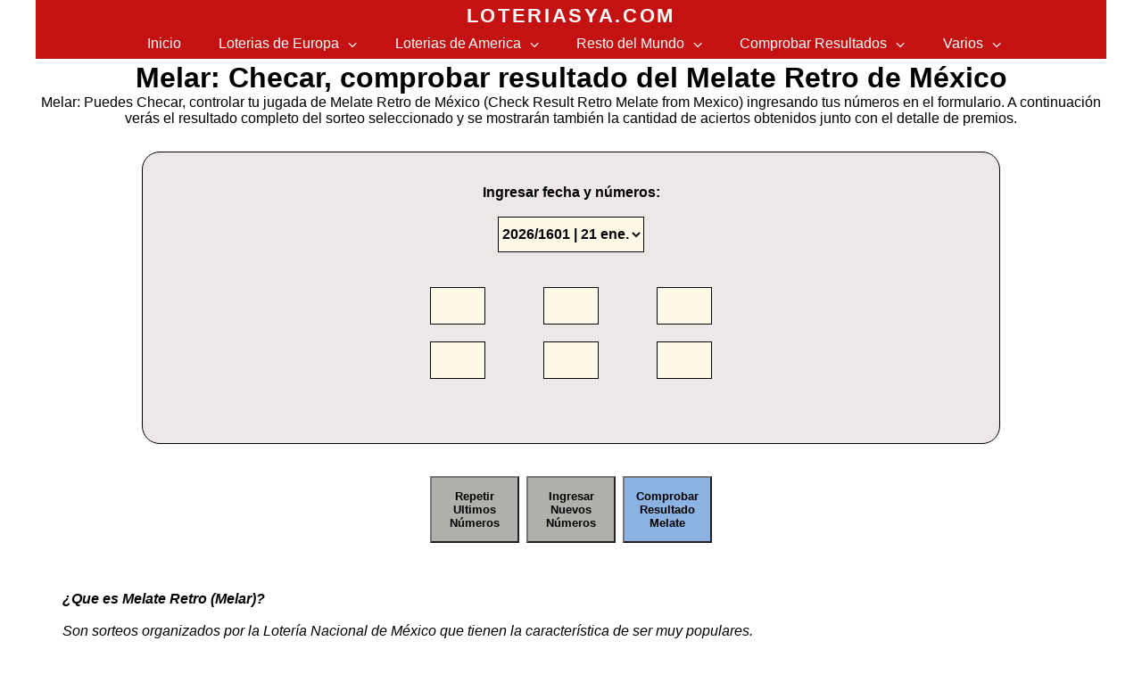

--- FILE ---
content_type: text/html
request_url: https://loteriasya.com/melate-retro-mexico-x.asp
body_size: 8225
content:


<!DOCTYPE html>
<html lang="es-MX">
<head>
<meta http-equiv="X-UA-Compatible" content="IE=edge,chrome=1"> 
<meta name="viewport" content="width=device-width, initial-scale=1.0, maximum-scale=2.0, minimum-scale=1.0">
<meta charset="utf-8"/>
<TITLE>Checar / comprobador melate retro</TITLE>
<META content="control,melar,comprobar,chequear,controlar,checar,check,mexico,retro,melate,resultados,mexicano" name=keywords>
<META content="Melate Retro: comprobar, checar resultado Melate M&eacute;xico, Controlar resultados de los sorteos del Melate Retro de M&eacute;xico y mas ... " name=description>
<META content=index,follow name=robots>
<META content="MSHTML 5.00.3314.2100" name=GENERATOR>
<link rel="icon" type="image/png" href="https://loteriasya.com/logo-buscador-lotya.png">
<link rel="canonical" href="https://loteriasya.com/melate-retro-mexico-x.asp"> 
<link href="css/estilosmenuN77.css" rel="stylesheet">
<link href="css/stylemenu77.css" rel="stylesheet">  
<script src="js/jquery-3.5.1.min.js" type="98198546954ee771db025453-text/javascript"></script>
<script src="js/menufixN92.js" type="98198546954ee771db025453-text/javascript"></script>
  
<script src="cookies.js" type="98198546954ee771db025453-text/javascript"></script>

<!-- Google tag (gtag.js) 
<script async src="https://www.googletagmanager.com/gtag/js?id=G-BVPQGFFJHK"></script>
<script>
  window.dataLayer = window.dataLayer || [];
  function gtag(){dataLayer.push(arguments);}
  gtag('js', new Date());
  gtag('config', 'G-BVPQGFFJHK');
</script>
<script async src="https://pagead2.googlesyndication.com/pagead/js/adsbygoogle.js?client=ca-pub-3441846767431127" crossorigin="anonymous"></script>
-->

	</head>

<style type="text/css">
    *{margin:0; padding:0; font-family:Verdana, Geneva, Tahoma, sans-serif !important;}
   
html {
      font-size: 16px;
}

a {
  color:white !important;
  text-decoration: none; /* no underline */
}

#principal {
        height: 100%; 
        width: 98%; 
        max-width: 1000px;
        margin-left: auto;
        margin-right: auto;
        margin-bottom: 0;
	    margin-top:2px;
	    padding:65px 0 0 0;
        display: flex;
        flex-flow: row wrap;
        justify-content: space-around;
}

body{
  
  /*align-items: center;
  justify-content: center;*/
  /*height: 100vh;  */
  font-family:Verdana, Geneva, Tahoma, sans-serif;
  font-size: 1em;
  /*background-color:rgb(205, 235, 218);*/
  background-color:rgb(255, 255, 255);
}

br {
    line-height: 0.8vh;
}

.tit { 
    style:solid #0a0a0a 0.3rem !important; 
    border-radius:0.8rem !important; 
    border: 0px solid !important; 
    /*height: 2rem; */
    width: 96% !important; 
    margin-top:0.6em !important;
    margin-left: auto !important; 
    margin-right: auto !important; 
	/*background-color:rgb(223, 69, 69);*/
	background-color:#c41212;
    font-size: 1em !important; 
    font-weight: bold;
    text-align:center !important; 
    padding:1px 0 !important;  
    letter-spacing: 2pt !important;
    /*-webkit-text-stroke: 1px rgb(252, 250, 250) !important;*/
    color:rgb(255, 255, 255) !important;
    /*display:inline-flexbox;*/
}
.tit a {
    padding: auto;
    margin: auto;
}
.publi {
    background-color: #FFFFFF;
	align-items: center;
	width: 100%;
	margin-left: auto;
    margin-right: auto;
	margin-top: 0.3rem
}
/*#principal div{

    margin-left: auto;
    margin-right: auto;
    margin-bottom: 0;*/


.circulo {
     width: 46px;
     height: 46px;
     line-height : 44px;
     -moz-border-radius: 50%;
     -webkit-border-radius: 50%;
     border-radius: 50%;
     background: #7FB3D5;
     align:center;
     font-weight: bold;
     vertical-align: middle;
     font-size: 1.1rem;
     padding: auto;
     margin: auto;
	 
}

.circulo_verde {
     width: 46px;
     height: 46px;
     line-height : 44px;
     -moz-border-radius: 50%;
     -webkit-border-radius: 50%;
     border-radius: 50%;
     background: #088A08;
     align:center;
     font-weight: bold;
     vertical-align: middle;
     font-size: 1.1rem;
     padding: auto;
     margin: auto;
	 
}

.circulo_rojo {
     width: 46px;
     height: 46px;
     line-height : 44px;
     -moz-border-radius: 50%;
     -webkit-border-radius: 50%;
     border-radius: 50%;
     background: #DF0101;
     align:center;
     font-weight: bold;
     vertical-align: middle;
     font-size: 1.1rem;
     padding: auto;
     margin: auto;
     color:rgb(255, 255, 255) !important;
}

.circulo_verde2 {
     width: 46px;
     height: 46px;
     line-height : 44px;
     -moz-border-radius: 50%;
     -webkit-border-radius: 50%;
     border-radius: 50%;
     background: #01DF74;
     align:center;
     font-weight: bold;
     vertical-align: middle;
     font-size: 1.1rem;
     padding: auto;
     margin: auto;
	 
}


.circulo_rojo2 {
     width: 46px;
     height: 46px;
     line-height : 44px;
     -moz-border-radius: 50%;
     -webkit-border-radius: 50%;
     border-radius: 50%;
     background: #FA5858;
     align:center;
     font-weight: bold;
     vertical-align: middle;
     font-size: 1.1rem;
     padding: auto;
     margin: auto;
     color:rgb(255, 255, 255) !important;
}


.circulo_azul {
     width: 46px;
     height: 46px;
     line-height : 44px;
     -moz-border-radius: 50%;
     -webkit-border-radius: 50%;
     border-radius: 50%;
     background: #0101DF;
     align:center;
     font-weight: bold;
     vertical-align: middle;
     font-size: 1.1rem;
     padding: auto;
     margin: auto;
     color:rgb(255, 255, 255) !important;
}

.circulo_negro {
     width: 46px;
     height: 46px;
     line-height : 44px;
     -moz-border-radius: 50%;
     -webkit-border-radius: 50%;
     border-radius: 50%;
     background: #000000;
     align:center;
     font-weight: bold;
     vertical-align: middle;
     font-size: 1.1rem;
     padding: auto;
     margin: auto;
     color:rgb(255, 255, 255) !important;
}

.ante {
    style:solid #0a0a0a 0.3rem !important; 
    border-radius:0.8rem !important; 
    border: 0px solid !important; 
    height: 2.5rem; 
    width: 96% !important; 
    margin-top:0.6em !important;
    margin-left: auto !important; 
    margin-right: auto !important; 
	/*background-color:rgb(223, 69, 69); !important;*/
	background-color:#c41212; !important;
    font-size: 1em !important; 
    font-weight: bold;
    text-align:center !important; 
    padding-left: auto !important;
    padding-right: auto !important; 
    padding-top: 1rem !important;
    letter-spacing: 2pt !important;
    /*-webkit-text-stroke: 1px rgb(252, 250, 250) !important;*/
    color:rgb(255, 255, 255) !important;
    /*display:inline-flexbox;*/
}
.antebtn {
        background-color: #FFFFFF;
	align-items: center;
	width: 100%;
	margin-left: auto;
        margin-right: auto;
	margin-top: 0.3rem
}
.antebtn a {
    padding: auto !important;
    margin: auto !important;
    width: 100% !important;
}
.ante span {
    padding: auto !important;
    margin: auto !important;
}

.boton{
      text-shadow: 0px 1px rgba(0, 0, 0, 0.2);
			text-align:center;
			text-decoration: none;
            font-family: 'Helvetica Neue', Helvetica, sans-serif;
            display:inline-block;
			color: #FFF;
			background: #7F8C8D;
			padding: 7px 20px;
			white-space: nowrap;
			-webkit-border-radius: 5px;
			-moz-border-radius: 5px;
			border-radius: 100px;
			margin: 10px 5px;
			-webkit-transition: all 0.2s ease-in-out;
			-ms-transition: all 0.2s ease-in-out;
			-moz-transition: all 0.2s ease-in-out;
			-o-transition: all 0.2s ease-in-out;
			transition: all 0.2s ease-in-out;
			min-width: 280px;
			max-width: 336px;

}
   

.verde{
  background: #2ECC71;
  box-shadow: 0px 5px 0px 0px #27AE60;
}

.verde:hover{
  background: #32db78;
}

.verde:active{
  box-shadow: 0px 2px 0px 0px #27AE60;
}

.rojo{
  background: #E74C3C;
  box-shadow: 0px 5px 0px 0px #C0392B;
}

.rojo:hover{
  background: #ff5242;
}

.rojo:active{
  box-shadow: 0px 2px 0px 0px #C0392B;
}
        
.prov {

margin-left: auto !important;
margin-right: auto !important;
margin-bottom: 0 !important;
display: flex !important;
/*flex-direction: row;
flex-wrap: wrap;*/
flex-flow: row wrap !important;
justify-content: space-around !important;
width: 98% !important;
   
}

.prov h2{
    margin: 0.2rem 0 -1.1rem 0.8rem !important; 
    font-size:1.8rem !important; 
    text-align: center !important; 
}

.cab { 
    /*border: solid #858383 1px; border-radius: 0.6rem; height: 40px; width: 22%; padding:0.1rem; background-color:rgb(241, 247, 243);*/
    border: solid #858383 1px !important; border-radius: 0.6rem !important; width: 22% !important; padding:0.1rem !important; background-color:rgb(205, 235, 218) !important; 
    font-size: 1.2em !important; text-align:center !important; padding-top: 2px !important; padding-bottom: 2px !important; margin-top:0.2em !important; margin-right:0.2em !important; letter-spacing: 0.3pt !important;
}


/*#principal hr{
    height:38pt; visibility:hidden;*/
}
.tit #texto-borde {
    color:rgb(255, 255, 255) !important;
}

.cab .texto-num {
  /*-webkit-text-stroke: 1px rgb(8, 8, 8) !important;*/
  color:black !important;
  font-size: 1.4em !important; 
  font-weight: bold;
  letter-spacing: 1.2pt !important;
  
}

.cab #turno {
  /*-webkit-text-stroke: 1px rgb(8, 8, 8) !important;*/
  color:#534D4D !important;
  font-size: 1.2em !important; 
  font-weight: bold;
  text-align:center !important; 
  padding: 0.2em !important; 
  margin:0.2em !important;
}

#logo {
  padding:0.2em 0.3em 0.2em 0.1em !important;
}


.redes {
  float: right !important;
  padding: 15px !important;
}

#pie {
   margin-top: 3vh !important;
}
@media screen and (max-width: 800px) {

/*.cab {
  height: 3rem !important;
}
.tit {
  height: 1.4rem;
}*/

.cab #turno {
  font-size: 0.6em !important; 
  padding: 0.2em !important; 
  margin:0.2em !important;
}
.cab .texto-num {
  font-size: 1.1em !important; 
  letter-spacing: 1pt !important;
  height: 100%;
  vertical-align: bottom;



}
#principal {
   margin-top: -65px;
}
}

</style><style type="text/css">
.menu_bar {
  z-index: 999999;
}
</style>
    <header>
        <div class="menu_bar">
            <a href="#" class="bt-menu"><span class="icon-menu"></span><span class="logo">LOTERIASYA.COM</span><p id="cruz">X</p></a>
        </div>
	<div  class="barraFlotante">
        <nav>
            <a href="https://loteriasya.com" aria-label="Ir a HOME"><span class="logo2">LOTERIASYA.COM</span></a>
            <ul>
		<li><a href="index.asp">Inicio</a></li>
                <li class="submenu">
                    <a href="#">Loterias de Europa<span class="caret icon-angle-down"></span></a>
                    <ul class="children">
                        <li><a href="euromillones.asp"><font color='#6E6E6E'><img src='europa.png' border=1 alt='Resultado Euromillones'></font>&nbsp;&nbsp;&nbsp;EuroMillones</a></li>
                        <li><a href="euromillones-especial.asp"><font color='#6E6E6E'><img src='europa.png' border=1 alt='Resultado Euromillones SuperDraw'></font>&nbsp;&nbsp;&nbsp;EuroMillones (Sorteo Especial)</a></li>
						<li><a href="eurojackpot.asp"><font color='#6E6E6E'><img src='europa.png' border=1 alt='Resultado Eurojackpot'></font>&nbsp;&nbsp;&nbsp;Eurojackpot</a></li>
						<li><a href="bonoloto.asp"><font color='#6E6E6E'><img src='espana.png' border=1 alt='Resultado Bonoloto de Espa&ntilde;a'></font>&nbsp;&nbsp;&nbsp;BonoLoto de Espa&ntilde;a</a></li>
                        <li><a href="la-primitiva.asp"><font color='#6E6E6E'><img src='espana.png' border=1 alt='Resultado La Primitiva de Espa&ntilde;a'></font>&nbsp;&nbsp;&nbsp;La Primitiva de Espa&ntilde;a</a></li>
                        <li><a href="la-primitiva-gordo.asp"><font color='#6E6E6E'><img src='espana.png' border=1 alt='Resultado El Gordo de la Primitiva'></font>&nbsp;&nbsp;&nbsp;El Gordo de la Primitiva</a></li>
						<li><a href="lotto-de-italia.asp"><font color='#6E6E6E'><img src='italia.png' border=1 alt='Resultado Lotto de Italia'></font>&nbsp;&nbsp;&nbsp;Lotto de Italia</a></li>
                        <li><a href="superenalotto.asp"><font color='#6E6E6E'><img src='italia.png' border=1 alt='Resultado SuperEnalotto de Italia'></font>&nbsp;&nbsp;&nbsp;SuperEnalotto de Italia</a></li>
 		                <li><a href="superstar.asp"><font color='#6E6E6E'><img src='italia.png' border=1 alt='Resultado SuperStar de Italia'></font>&nbsp;&nbsp;&nbsp;SuperStar de Italia</a></li>						
                        <li><a href="lotto-de-alemania.asp"><font color='#6E6E6E'><img src='alemania.png' border=1 alt='Resultado Lotto de Alemania'></font>&nbsp;&nbsp;&nbsp;Lotto de Alemania</a></li>
						<li><a href="lotto-de-francia.asp"><font color='#6E6E6E'><img src='francia.png' border=1 alt='Resultado Loto de Francia'></font>&nbsp;&nbsp;&nbsp;Loto de Francia</a></li>
                        <li><a href="lotto-de-austria.asp"><font color='#6E6E6E'><img src='austria.png' border=1 alt='Resultado Lotto de Austria'></font>&nbsp;&nbsp;&nbsp;Lotto de Austria</a></li>
						<li><a href="lotto-de-polonia.asp"><font color='#6E6E6E'><img src='polonia.png' border=1 alt='Resultado Lotto de Polonia'></font>&nbsp;&nbsp;&nbsp;Lotto de Polonia</a></li>
						<li><a href="totoloto.asp"><font color='#6E6E6E'><img src='portugal.png' border=1 alt='Resultado Totoloto de Portugal'></font>&nbsp;&nbsp;&nbsp;Totoloto de Portugal</a></li>
						<li><a href="otoslotto-hungary.asp"><font color='#6E6E6E'><img src='hungria.png' border=1 alt='Resultado Ötöslottó de Hungría'></font>&nbsp;&nbsp;&nbsp;&Ouml;t&ouml;slott&oacute; de Hungr&iacute;a</a></li>
						<li><a href="hatoslotto-hungary.asp"><font color='#6E6E6E'><img src='hungria.png' border=1 alt='Resultado Hatos lotto de Hungría'></font>&nbsp;&nbsp;&nbsp;Hatos lott&oacute; de Hungr&iacute;a</a></li>
                        
				 </ul>
                 </li>
                  <li class="submenu">
                    <a href="#">Loterias de America<span class="caret icon-angle-down"></span></a>
                    <ul class="children">
						<li><a href="megamillions.asp"><font color='#6E6E6E'><img src='usa.png' border=1 alt='Resultado Megamillions de EEUU'></font>&nbsp;&nbsp;&nbsp;Megamillions de EEUU</a></li>
                        <li><a href="powerball.asp"><font color='#6E6E6E'><img src='usa.png' border=1 alt='Resultado Powerball de EEUU'></font>&nbsp;&nbsp;&nbsp;Powerball de EEUU</a></li>
                        <li><a href="lotto-649.asp"><font color='#6E6E6E'><img src='canada.png' border=1 alt='Resultado Lotto 6/49 de Canada'></font>&nbsp;&nbsp;&nbsp;Lotto 6/49 de Canad&aacute;</a></li>
                        <li><a href="ontario49.asp"><font color='#6E6E6E'><img src='canada.png' border=1 alt='Resultado Ontario 49 de Canada'></font>&nbsp;&nbsp;&nbsp;Ontario 49 de Canad&aacute;</a></li>
                        <li><a href="melate-mexico.asp"><font color='#6E6E6E'><img src='mexico.png' border=1 alt='Resultado Melate, Revancha y Revanchita de Mexico'></font>&nbsp;&nbsp;&nbsp;Melate de M&eacute;xico</a></li>
                        <li><a href="melate-retro-mexico.asp"><font color='#6E6E6E'><img src='mexico.png' border=1 alt='Resultado Melate Retro de Mexico'></font>&nbsp;&nbsp;&nbsp;Melate Retro de M&eacute;xico</a></li>
						<li><a href="chispazo-mexico.asp"><font color='#6E6E6E'><img src='mexico.png' border=1 alt='Resultado Chispazo de Mexico'></font>&nbsp;&nbsp;&nbsp;Chispazo de M&eacute;xico</a></li>
						<li><a href="progol-mexico.asp"><font color='#6E6E6E'><img src='mexico.png' border=1 alt='Resultado Progol de Mexico'></font>&nbsp;&nbsp;&nbsp;Progol de M&eacute;xico</a></li>
						<li><a href="progol-media-semana-mexico.asp"><font color='#6E6E6E'><img src='mexico.png' border=1 alt='Resultado Progol 1/2 Semana de Mexico'></font>&nbsp;&nbsp;&nbsp;Progol 1/2 Semana M&eacute;x.</a></li>
						<li><a href="protouch-mexico.asp"><font color='#6E6E6E'><img src='mexico.png' border=1 alt='Resultado Protouch de Mexico'></font>&nbsp;&nbsp;&nbsp;Protouch de M&eacute;xico</a></li>
						<li><a href="baloto-colombia.asp"><font color='#6E6E6E'><img src='colombia.png' border=1 alt='Resultado Baloto de Colombia'></font>&nbsp;&nbsp;&nbsp;Baloto de Colombia</a></li>
                        <li><a href="kabala.asp"><font color='#6E6E6E'><img src='peru.png' border=1 alt='Resultado Kabala de Peru'></font>&nbsp;&nbsp;&nbsp;K&aacute;bala de Per&uacute;</a></li>
						<li><a href="tinka.asp"><font color='#6E6E6E'><img src='peru.png' border=1 alt='Resultado Tinka de Peru'></font>&nbsp;&nbsp;&nbsp;Tinka de Per&uacute;</a></li>			
						<li><a href="loto-chile.asp"><font color='#6E6E6E'><img src='chile.png' border=1 alt='Resultado Loto de Chile'></font>&nbsp;&nbsp;&nbsp;Loto de Chile</a></li>

				 </ul>
                 </li>	
                 <li class="submenu">
                    <a href="#">Resto del Mundo<span class="caret icon-angle-down"></span></a>
                    <ul class="children">
                        <li><a href="loto-6-japon.asp"><font color='#6E6E6E'><img src='japon.png' border=1 alt='Resultado Loto 6 de Japon'></font>&nbsp;&nbsp;&nbsp;Loto 6 de Jap&oacute;n</a></li>
                        <li><a href="loto-7-japon.asp"><font color='#6E6E6E'><img src='japon.png' border=1 alt='Resultado Loto 7 de Japon'></font>&nbsp;&nbsp;&nbsp;Loto 7 de Jap&oacute;n</a></li>						
						<li><a href="lotto-de-australia.asp"><font color='#6E6E6E'><img src='australia.png' border=1 alt='Resultado Lotto de Australia'></font>&nbsp;&nbsp;&nbsp;Lotto de Australia</a></li>
						<li><a href="powerball-de-australia.asp"><font color='#6E6E6E'><img src='australia.png' border=1 alt='Resultado Powerball de Australia'></font>&nbsp;&nbsp;&nbsp;Powerball de Australia</a></li>
						<li><a href="ozlotto-de-australia.asp"><font color='#6E6E6E'><img src='australia.png' border=1 alt='Resultado Lotto de Australia'></font>&nbsp;&nbsp;&nbsp;Oz Lotto de Australia</a></li>
                        <li><a href="lotto-de-sudafrica.asp"><font color='#6E6E6E'><img src='sudafrica.png' border=1 alt='Resultado Lotto de Sudafrica'></font>&nbsp;&nbsp;&nbsp;Lotto de Sud&aacute;frica</a></li>
						<li><a href="powerball-de-sudafrica.asp"><font color='#6E6E6E'><img src='sudafrica.png' border=1 alt='Resultado Powerball de Sudafrica'></font>&nbsp;&nbsp;&nbsp;Powerball de Sud&aacute;frica</a></li>
                        
				 </ul>
                 </li>	
                 <li class="submenu">
                    <a href="#">Comprobar Resultados<span class="caret icon-angle-down"></span></a>
                    <ul class="children">
					    <li><a href="euromillones-x.asp"><font color='#6E6E6E'><img src='europa.png' border=1 alt='Comprobar Resultado Euromillones'></font>&nbsp;&nbsp;&nbsp;EuroMillones</a></li>
						<li><a href="eurojackpot-x.asp"><font color='#6E6E6E'><img src='europa.png' border=1 alt='Comprobar Resultado Eurojackpot'></font>&nbsp;&nbsp;&nbsp;Eurojackpot</a></li>
						<li><a href="megamillions-x.asp"><font color='#6E6E6E'><img src='usa.png' border=1 alt='Comprobar Resultado Megamillions de EEUU'></font>&nbsp;&nbsp;&nbsp;Megamillions de EEUU</a></li>
                        <li><a href="powerball-x.asp"><font color='#6E6E6E'><img src='usa.png' border=1 alt='Comprobar Resultado SuperEnalotto de Italia'></font>&nbsp;&nbsp;&nbsp;Powerball de EEUU</a></li>
					    <li><a href="superenalotto-x.asp"><font color='#6E6E6E'><img src='italia.png' border=1 alt='Comprobar Resultado '></font>&nbsp;&nbsp;&nbsp;SuperEnalotto de Italia</a></li>
						<li><a href="lotto-de-italia-x.asp"><font color='#6E6E6E'><img src='italia.png' border=1 alt='Comprobar Resultado Lotto de Italia'></font>&nbsp;&nbsp;&nbsp;Lotto de Italia</a></li>
						<li><a href="bonoloto-x.asp"><font color='#6E6E6E'><img src='espana.png' border=1 alt='Comprobar Resultado Bonoloto'></font>&nbsp;&nbsp;&nbsp;BonoLoto de Espa&ntilde;a</a></li>   
                        <li><a href="la-primitiva-x.asp"><font color='#6E6E6E'><img src='espana.png' border=1 alt='Comprobar Resultado La Primitiva'></font>&nbsp;&nbsp;&nbsp;La Primitiva de Espa&ntilde;a</a></li>
						<li><a href="la-primitiva-gordo-x.asp"><font color='#6E6E6E'><img src='espana.png' border=1 alt='Comprobar Resultado El gordo de la Primitiva'></font>&nbsp;&nbsp;&nbsp;El Gordo de la Primitiva</a></li>
						<li><a href="lotto-de-alemania-x.asp"><font color='#6E6E6E'><img src='alemania.png' border=1 alt='Comprobar Resultado Lotto de Alemania'></font>&nbsp;&nbsp;&nbsp;Lotto de Alemania</a></li>
						<li><a href="loto-de-francia-x.asp"><font color='#6E6E6E'><img src='francia.png' border=1 alt='Comprobar Resultado Loto de Francia'></font>&nbsp;&nbsp;&nbsp;Loto de Francia</a></li>
						<li><a href="totoloto-x.asp"><font color='#6E6E6E'><img src='portugal.png' border=1 alt='Comprobar Resultado Totoloto de Portugal'></font>&nbsp;&nbsp;&nbsp;Totoloto de Portugal</a></li>
						<li><a href="lotto-de-austria-x.asp"><font color='#6E6E6E'><img src='austria.png' border=1 alt='Comprobar Resultado Lotto de Austria'></font>&nbsp;&nbsp;&nbsp;Lotto de Austria</a></li>
						<li><a href="lotto-de-polonia-x.asp"><font color='#6E6E6E'><img src='polonia.png' border=1 alt='Comprobar Resultado Lotto de Polonia'></font>&nbsp;&nbsp;&nbsp;Lotto de Polonia</a></li>
						<li><a href="otoslotto-hungary-x.asp"><font color='#6E6E6E'><img src='hungria.png' border=1 alt='Comprobar Resultado Ötöslottó de Hungría'></font>&nbsp;&nbsp;&nbsp;&Ouml;t&ouml;slott&oacute; de Hungr&iacute;a</a></li>
						<li><a href="hatoslotto-hungary-x.asp"><font color='#6E6E6E'><img src='hungria.png' border=1 alt='Comprobar Resultado Hatoslotto de Hungria'></font>&nbsp;&nbsp;&nbsp;Hatos lott&oacute; de Hungr&iacute;a</a></li>
                        <li><a href="lotto-de-sudafrica-x.asp"><font color='#6E6E6E'><img src='sudafrica.png' border=1 alt='Comprobar Resultado Lotto de Sudafrica'></font>&nbsp;&nbsp;&nbsp;Lotto de Sud&aacute;frica</a></li>
						<li><a href="powerball-de-sudafrica-x.asp"><font color='#6E6E6E'><img src='sudafrica.png' border=1 alt='Comprobar Resultado Powerball de Sudafrica'></font>&nbsp;&nbsp;&nbsp;Powerball de Sud&aacute;frica</a></li>
                        <li><a href="lotto-649-x.asp"><font color='#6E6E6E'><img src='canada.png' border=1 alt='Comprobar Resultado Lotto 6/49 de Canada'></font>&nbsp;&nbsp;&nbsp;Lotto 6/49 de Canad&aacute;</a></li>
						<li><a href="ontario49-x.asp"><font color='#6E6E6E'><img src='canada.png' border=1 alt='Comprobar Resultado Ontario 49 de Canada'></font>&nbsp;&nbsp;&nbsp;Ontario 49 de Canad&aacute;</a></li>
						<li><a href="melate-mexico-x.asp"><font color='#6E6E6E'><img src='mexico.png' border=1 alt='Comprobar Resultado Melate, Revancha y Revanchita de Mexico'></font>&nbsp;&nbsp;&nbsp;Melate de M&eacute;xico</a></li>
						<li><a href="melate-retro-mexico-x.asp"><font color='#6E6E6E'><img src='mexico.png' border=1 alt='Comprobar Resultado Melate Retro de Mexico'></font>&nbsp;&nbsp;&nbsp;Melate Retro de M&eacute;xico</a></li>
						<li><a href="chispazo-mexico-x.asp"><font color='#6E6E6E'><img src='mexico.png' border=1 alt='Comprobar Resultado Chispazo de Mexico'></font>&nbsp;&nbsp;&nbsp;Chispazo de M&eacute;xico</a></li>
						<li><a href="loto-6-japon-x.asp"><font color='#6E6E6E'><img src='japon.png' border=1 alt='Comprobar Resultado Loto 6 de Japon'></font>&nbsp;&nbsp;&nbsp;Loto 6 de Jap&oacute;n</a></li>
						<li><a href="tinka-x.asp"><font color='#6E6E6E'><img src='peru.png' border=1 alt='Comprobar Resultado Tinka de Peru'></font>&nbsp;&nbsp;&nbsp;Tinka de Per&uacute;</a></li>
						<li><a href="kabala-x.asp"><font color='#6E6E6E'><img src='peru.png' border=1 alt='Comprobar Resultado Kabala de Peru'></font>&nbsp;&nbsp;&nbsp;K&aacute;bala de Per&uacute;</a></li>
						<li><a href="baloto-de-colombia-x.asp"><font color='#6E6E6E'><img src='colombia.png' border=1 alt='Comprobar Resultado Baloto de Colombia'></font>&nbsp;&nbsp;&nbsp;Baloto de Colombia</a></li>
						<li><a href="loto-chile-x.asp"><font color='#6E6E6E'><img src='chile.png' border=1 alt='Comprobar Resultado Loto de Chile'></font>&nbsp;&nbsp;&nbsp;Loto de Chile</a></li>
						
						
				 </ul>
                 </li>	
				
                <li class="submenu">
				  <a href="#">Varios<span class="caret icon-angle-down"></span></a>
				  
				  
                    <ul class="children">
                       <li><a href="/cdn-cgi/l/email-protection#4337362936242227226d202c2e6d223103242e222a2f6d202c2e7c101601090600177e100c0f0a000a17160763070663000c0d170200170c">Contacto</a></li>
					   <li><a href="terminos-condiciones-privacidad.asp">Privacidad</a></li>
                    </ul>
				  
                </li>
                                
            </ul>
        </nav>
	</div>
    </header>

</head>

<style type="text/css">
*{margin:0; padding:0; font-family:Verdana, Geneva, Tahoma, sans-serif !important;}
   
html {
      font-size: 16px;
}
body{
  
  /*align-items: center;
  justify-content: center;*/
  /*height: 100vh;  */
  font-family:Verdana, Geneva, Tahoma, sans-serif;
  font-size: 1em;
  /*background-color:rgb(205, 235, 218);*/
  background-color:rgb(255, 255, 255);
}
#principal {
        height: 100%; 
        width: 100%; 
        max-width: 1200px;
        margin-left: auto;
        margin-right: auto;
        margin-bottom: 0;
	margin-top:2px;
	padding:65px 0 0 0;
}
#ingnum {
	width: 100%; 
        max-width: 400px;
	margin-left: auto;
        margin-right: auto;
        margin-bottom: 0;
	margin-top:2px;
}

br {
    line-height: 0.8vh;
}
td {
	padding: auto;
	margin: 1rem;
}

.tit { 
    style:solid #0a0a0a 0.3rem !important; 
    border-radius:0.8rem !important; 
    border: 0px solid !important; 
    /*height: 2rem; */
    width: 96% !important; 
    margin-top:0.6em !important;
    margin-left: auto !important; 
    margin-right: auto !important; 
	background-color:rgb(51, 153, 102);
    font-size: 1em !important; 
    font-weight: bold;
    text-align:center !important; 
    padding:1px 0 !important;  
    letter-spacing: 2pt !important;
    /*-webkit-text-stroke: 1px rgb(252, 250, 250) !important;*/
    color:rgb(255, 255, 255) !important;
    /*display:inline-flexbox;*/
}


.tit2 { 
    style:solid #0a0a0a 0.3rem !important; 
    border-radius:0.8rem !important; 
    border: 0px solid !important; 
    /*height: 2rem; */
    width: 80% !important; 
    margin-top:0.6em !important;
    margin-left: auto !important; 
    margin-right: auto !important; 
	background-color:rgb(51, 153, 102);
    font-size: 1em !important; 
    font-weight: bold;
    text-align:center !important; 
    padding:1px 0 !important;  
    letter-spacing: 2pt !important;
    /*-webkit-text-stroke: 1px rgb(252, 250, 250) !important;*/
    color:rgb(255, 255, 255) !important;
    /*display:inline-flexbox;*/
}

.contenedor1 {
    background-color: #ECE8E8;
    width: 80% !important; 
    margin-top:0.6em !important;
    margin-left: auto !important; 
    margin-right: auto !important; 
    border-radius: 20px;
	border: 1px solid !important; 
}

@media screen and (max-width: 800px) {
#principal {
   margin-top: -65px;
}
}

</style>


<script src="/cdn-cgi/scripts/7d0fa10a/cloudflare-static/rocket-loader.min.js" data-cf-settings="98198546954ee771db025453-|49"></script><BODY onload="RepetirLoto()">

<div id="principal">
<center>
<h1>Melar: Checar, comprobar resultado del Melate Retro de México</h1>

<div>
<p align="center">Melar: Puedes Checar, controlar tu jugada de Melate Retro de México (Check Result Retro Melate from Mexico) ingresando tus números en el formulario. A continuación verás el resultado completo del sorteo seleccionado y se mostrarán también la cantidad de aciertos obtenidos junto con el detalle de premios.</p>
<br>
</div>


<div class="contenedor1"  align="center">

<form name="ingreso">
<br><br>
<table border="0" cellpadding="0" cellspacing="0" width="100%">
    <tr>
        <td align="center">
		  <b>Ingresar fecha y números:<br><br>
		</td>
	</tr>
    <tr>	
		<td align="center">
		<b>
        <select id="Fecha" style="background-color:#FEF9E7;height:40px;line-height:40px; font-size: 16px;font-weight: bold;border: 1px solid;">
<option value="2026/1601|21ene.00:15-03">2026/1601 | 21 ene.</option>
<option value="2026/1600|18ene.0:15-03">2026/1600 | 18 ene.</option>
<option value="2026/1599|14ene.0:15-03">2026/1599 | 14 ene.</option>
<option value="2026/1598|11ene.00:15-03">2026/1598 | 11 ene.</option>
<option value="2026/1597|07ene.0:15-03">2026/1597 | 07 ene.</option>
<option value="2026/1596|04ene.00:15-03">2026/1596 | 04 ene.</option>
<option value="2025/1595|31dic.0:15-03">2025/1595 | 31 dic.</option>
<option value="2025/1594|28dic.00:15-03">2025/1594 | 28 dic.</option>
<option value="2025/1593|24dic.00:15-03">2025/1593 | 24 dic.</option>
<option value="2025/1592|21dic.00:15-03">2025/1592 | 21 dic.</option>
</select>

        </b>
        </td>
    </tr>
</table>
<br><br>

<div id="ingnum">

<table align="center" border="0" cellpadding="0" cellspacing="0" width="95%">
       <tr>
        <td width="33%">
          <p align="center"><b><font face='Verdana, Arial, Helvetica, sans-serif' color="#008000" size='6'><input type="number" aria-label="Nro1" id="N1" min="1" max="49" style="background-color:#FEF9E7;height:40px;width:60px;line-height:40px;text-align:center;font-size: 20px;font-weight: bold; border: 1px solid;"></font></b></td>
	<td width="33%">
          <p align="center"><b><font face='Verdana, Arial, Helvetica, sans-serif' color="#008000" size='6'><input type="number" aria-label="Nro2" id="N2" min="1" max="49" style="background-color:#FEF9E7;height:40px;width:60px;line-height:40px;text-align:center;font-size: 20px;font-weight: bold; border: 1px solid;"></font></b></td>
	<td width="33%">
          <p align="center"><b><font face='Verdana, Arial, Helvetica, sans-serif' color="#008000" size='6'><input type="number" aria-label="Nro3" id="N3" min="1" max="49" style="background-color:#FEF9E7;height:40px;width:60px;line-height:40px;text-align:center;font-size: 20px;font-weight: bold; border: 1px solid;"></font></b></td>
       </tr>
</table>
       <br>
<table align="center" border="0" cellpadding="0" cellspacing="0" width="95%">
       <tr>
        <td width="33%">
          <p align="center"><b><font face='Verdana, Arial, Helvetica, sans-serif' color="#008000" size='6'><input type="number" aria-label="Nro4" id="N4" min="1" max="49" style="background-color:#FEF9E7;height:40px;width:60px;line-height:40px;text-align:center;font-size: 20px;font-weight: bold; border: 1px solid;"></font></b></td>
	<td width="33%">
          <p align="center"><b><font face='Verdana, Arial, Helvetica, sans-serif' color="#008000" size='6'><input type="number" aria-label="Nro5" id="N5" min="1" max="49" style="background-color:#FEF9E7;height:40px;width:60px;line-height:40px;text-align:center;font-size: 20px;font-weight: bold; border: 1px solid;"></font></b></td>
	<td width="33%">
          <p align="center"><b><font face='Verdana, Arial, Helvetica, sans-serif' color="#008000" size='6'><input type="number" aria-label="Nro6" id="N6" min="1" max="49" style="background-color:#FEF9E7;height:40px;width:60px;line-height:40px;text-align:center;font-size: 20px;font-weight: bold; border: 1px solid;"></font></b></td>
       </tr>
</table>
<br><br>
<!--
<table align="center" border="0" cellpadding="0" cellspacing="0" width="95%">
  <tr>
	<td width="33%">
       <p align="right"><b>Número Adicional</b>
	</td>
	<td width="33%">
       <p align="center"><b><font face='Verdana, Arial, Helvetica, sans-serif' color="#008000" size='6'><input type="number" id="J1" min="1" max="52" style="background-color:#FEF9E7;height:40px;line-height:40px;text-align:center;font-size: 20px;font-weight: bold; border: 1px solid;"></font></b>
    </td>
  </tr>
</table>
-->
<br><br>
</div>
</form>
</div>
<br>&nbsp;
<center>
<button style="background-color: #B0B0AD;height:75px;width:100px" onclick="if (!window.__cfRLUnblockHandlers) return false; RepetirLoto()" data-cf-modified-98198546954ee771db025453-=""><b>Repetir<br>Ultimos<br>Números</b></button>&nbsp;
<button style="background-color: #B0B0AD;height:75px;width:100px" onclick="if (!window.__cfRLUnblockHandlers) return false; ResetLoto()" data-cf-modified-98198546954ee771db025453-=""><b>Ingresar<br>Nuevos<br>Números</b></button>&nbsp;
<button style="background-color: #8CB2E2;height:75px;width:100px" onclick="if (!window.__cfRLUnblockHandlers) return false; ControlLoto()" data-cf-modified-98198546954ee771db025453-=""><b>Comprobar<br>Resultado<br>Melate</b></button>
</center>
<br>&nbsp;

<br>&nbsp;
<table align="center" border="0" cellpadding="0" cellspacing="0" width="95%">
<tr>
<td>
<i>
<p align="left">
 <b>¿Que es Melate Retro (Melar)?</b><br><br>
 Son sorteos organizados por la Lotería Nacional de México que tienen la característica de ser muy populares.
 <br><br>
 <b>¿Cual es la probabilidad de ganar y el costo del billete de Melate Retro?</b><br><br>
 La probabilidad de ganar es de 1 entre 3.262.623. 
 Los billetes que te permiten participar (solo para mayores de 21 años) tienes un costo de 10 MXN. 
 Existe un bote mínimo garantizado de 5 millones de pesos mexicanos.<br>
 Si ganas algún premio importante ten en cuenta que debes tributar impuestos (México).<br><br>
 <b>¿Cual es el rango de números a jugar y que días sortea Melate Retro?</b><br><br>
 El rango de números a elegir es del 1 al 39 (para la selección principal de 6 números).<br>
 Ten en cuenta que los sorteos de Melate Retro se realizan los martes y sábados a las 21:15 (hora local de méxico).<br><br>
 <b>¿En que año comezaron a realizarse los sorteos de Melate Retro?</b><br><br>
 Este famoso y popular juego comenzó a realizarse en el año 2010.<br><br>
</p> 
</i>
</td>	
</tr>
</table>
<br>&nbsp;

<script data-cfasync="false" src="/cdn-cgi/scripts/5c5dd728/cloudflare-static/email-decode.min.js"></script><script type="98198546954ee771db025453-text/JavaScript"> 
document.ingreso.N1.value = nn1;
document.ingreso.N2.value = nn2;
document.ingreso.N3.value = nn3;
document.ingreso.N4.value = nn4;
document.ingreso.N5.value = nn5;
document.ingreso.N6.value = nn6;
//document.ingreso.J1.value = nj1;
//document.ingreso.J2.value = nj2;
</script>
<br><br>

<script type="98198546954ee771db025453-text/javascript">
function ControlLoto() {
    var s = document.getElementById("Fecha");
    var x = s.options[s.selectedIndex].value;
    var min = 1;
    var max = 39;    
    var nn1 = document.getElementById("N1").value;
    var nn2 = document.getElementById("N2").value;
    var nn3 = document.getElementById("N3").value;
    var nn4 = document.getElementById("N4").value;
    var nn5 = document.getElementById("N5").value;
    var nn6 = document.getElementById("N6").value;
//    var nj1 = document.getElementById("J1").value;
//    var nj2 = document.getElementById("J2").value;
    var nn1 = +nn1;
    var nn2 = +nn2;
    var nn3 = +nn3;
    var nn4 = +nn4;
    var nn5 = +nn5;
    var nn6 = +nn6;
    var nj1 = +nj1;
//    var nj2 = +nj2;
    if (nn1>=min && nn1<=max && nn2>=min && nn2<=max && nn3>=min && nn3<=max && nn4>=min && nn4<=max && nn5>=min && nn5<=max && nn6>=min && nn6<=max //&& nj1>=1 && nj1<=52 
        && nn1!=nn2 && nn1!=nn3 && nn1!=nn4 && nn1!=nn5 && nn1!=nn6 && nn2!=nn3 && nn2!=nn4 && nn2!=nn5 && nn2!=nn6 && nn3!=nn4 && nn3!=nn5 && nn3!=nn6 && nn4!=nn5 
	&& nn4!=nn6 && nn5!=nn6 )
 {
	document.cookie = "flotinjamex" + "=" + x + ";" + "max-age=10368000;path=/";
	document.cookie = "nlotinjamex1" + "=" + nn1 + ";" + "max-age=10368000;path=/";
	document.cookie = "nlotinjamex2" + "=" + nn2 + ";" + "max-age=10368000;path=/";
	document.cookie = "nlotinjamex3" + "=" + nn3 + ";" + "max-age=10368000;path=/";
	document.cookie = "nlotinjamex4" + "=" + nn4 + ";" + "max-age=10368000;path=/";
	document.cookie = "nlotinjamex5" + "=" + nn5 + ";" + "max-age=10368000;path=/";
	document.cookie = "nlotinjamex6" + "=" + nn6 + ";" + "max-age=10368000;path=/";
//	document.cookie = "nlotinjamexj1" + "=" + nj1 + ";" + "max-age=10368000;path=/";
//	document.cookie = "nlotinjamexj2" + "=" + nj2 + ";" + "max-age=10368000;path=/";
	var xfec = getcookie("flotinjamex");
	if (xfec=x) {
	   	var rd = "melate-retro-mexico-control.asp?f=0";
       		window.location = rd;
	 } else {
            var rd = "melate-retro-mexico-control.asp?f=" + x +"&N1=" + nn1 + "&N2=" + nn2 + "&N3=" + nn3 + "&N4=" + nn4 + "&N5=" + nn5 + "&N6=" + nn6 ;//+ "&J1=" + nj1 ;
            window.location = rd;
        }
     } else {
        alert("Los numeros a controlar deben ser del 1 al 39 (sin repetir).");
    }
        
}
</script>
<script type="98198546954ee771db025453-text/javascript">
function RepetirLoto() {
    document.ingreso.N1.value = getcookie("nlotinjamex1");
    document.ingreso.N2.value = getcookie("nlotinjamex2");
    document.ingreso.N3.value = getcookie("nlotinjamex3");
    document.ingreso.N4.value = getcookie("nlotinjamex4");
    document.ingreso.N5.value = getcookie("nlotinjamex5");
    document.ingreso.N6.value = getcookie("nlotinjamex6");
//    document.ingreso.J1.value = getcookie("nlotinjamexj1");
//    document.ingreso.J2.value = getcookie("nlotinjamexj2");
}
</script>
<script type="98198546954ee771db025453-text/javascript">
function ResetLoto() {
document.ingreso.N1.value = '';
document.ingreso.N2.value = '';
document.ingreso.N3.value = '';
document.ingreso.N4.value = '';
document.ingreso.N5.value = '';
document.ingreso.N6.value = '';
//document.ingreso.J1.value = '';
//document.ingreso.J2.value = '';
}
</script>
<script type="98198546954ee771db025453-text/javascript">
function getcookie(cname) {
    var name = cname + "=";
    var ca = document.cookie.split(';');
    for(var i = 0; i < ca.length; i++) {
        var c = ca[i];
        while (c.charAt(0) == ' ') {
            c = c.substring(1);
        }
        if (c.indexOf(name) == 0) {
            return c.substring(name.length, c.length);
        }
    }
    return "";
}
</script>

<br>
<div align="center">
			   <br>
			   <table border="0" cellpadding="0" cellspacing="0">
				 <tr> 
                 <td bgcolor="#FDFCFB" colspan="4">
                   <div align="center">
				    <br>&nbsp;&nbsp;&nbsp;&nbsp;&nbsp;Comparte en redes sociales a LoteriasYa.com&nbsp;&nbsp;&nbsp;&nbsp;&nbsp;<br>con todos tus conocidos<br>Mucha suerte y gracias por visitarnos!! <br><br>
				   
				   </div> 
				 </td>
                 </tr>  
				 <tr> 
                 <td bgcolor="#FDFCFB">
				 
				 <div align="center"><a href="https://www.facebook.com/sharer/sharer.php?u=loteriasya.com"><img src="images/boton-facebook70.png" alt="Comparte en Facebook a LoteriasYa.com" ></a></div>
	   
			    </td>
				<td bgcolor="#FDFCFB">
				 
				 <div align="center"><a href="https://twitter.com/intent/tweet?text=En%20LoteriasYa.com%20encuentra%20todos%20los%20resultados%20de%20las%20principales%20loterias%20del%20Mundo%20y%20valida%20los%20mismos%20f%C3%A1cilmente.%20Tambi%C3%A9n%20hay%20estad%C3%ADsticas%20completas%20de%20todos%20los%20sorteos.%20Mucha%20Suerte!!"><img src="images/boton-twitter70.png" alt="Comparte en Twitter a LoteriasYa.com" ></a></div>
	   
		
			    </td>
				
				<td bgcolor="#FDFCFB">
				 
				 <div align="center"><a href="https://www.linkedin.com/shareArticle?mini=true&url=loteriasya.com&title=LoteriasYa.com&summary=En%20LoteriasYa.com%20encuentra%20todos%20los%20resultados%20de%20las%20principales%20loterias%20del%20Mundo%20y%20valida%20los%20mismos%20f%C3%A1cilmente.%20Tambi%C3%A9n%20hay%20estad%C3%ADsticas%20completas%20de%20todos%20los%20sorteos.%20Mucha%20Suerte!!"><img src="images/boton-instagran70.png" alt="Comparte en Linkedin.com a LoteriasYa.com" ></a></div>
	   
		
			    </td>				
			    <td bgcolor="#FDFCFB">
				 
				 <div align="center"><a href="https://pinterest.com/pin/create/button/?url=loteriasya.com/logo-loteriasya-mexico7.png&media=LoteriasYa.com&description=En%20LoteriasYa.com%20encuentra%20todos%20los%20resultados%20de%20las%20principales%20loterias%20del%20Mundo%20y%20valida%20los%20mismos%20f%C3%A1cilmente.%20Tambi%C3%A9n%20hay%20estad%C3%ADsticas%20completas%20de%20todos%20los%20sorteos.%20Mucha%20Suerte!!"><img src="images/boton-pin70.png" alt="Comparte en Pinterest a LoteriasYa.com" ></a></div>
	   
		
			    </td>		
	
			   </tr>
               </table>
			   <br>
			   <br>
			   <br>
</div>


<table border="0" cellpadding="0" cellspacing="3" width="100%">
 <tr>
  <td> 
	
     <table border="0" cellpadding="0" cellspacing="0" width="100%" bgcolor="#F5F6CE">
      <tr>
       <td align="left">
        <font color="#000000" face="Arial Narrow" size="2">
		  
		  <b>Este sitio puede mostrar publicidades orientadas a mayores de 18 años (+18). Se recomienda discreción.<br>
		  </i>En caso de discrepancia entre nuestros datos y el extracto oficial tendra validez este ultimo.
		  LoteriasYa.com no tiene responsabilidad alguna sobre los links o vinculos a otros sitios, ni sobre
		  cualquier transaccion originada a partir de los avisos y/o banners publicados en sus paginas.
		  Jugar compulsivamente es perjudicial para la salud.</i></b>
		 </font>   
       </td>
      </tr>
     </table>
 
    </td>
  </tr>
</table>
<br><br>


</div>

<script src="/cdn-cgi/scripts/7d0fa10a/cloudflare-static/rocket-loader.min.js" data-cf-settings="98198546954ee771db025453-|49" defer></script><script defer src="https://static.cloudflareinsights.com/beacon.min.js/vcd15cbe7772f49c399c6a5babf22c1241717689176015" integrity="sha512-ZpsOmlRQV6y907TI0dKBHq9Md29nnaEIPlkf84rnaERnq6zvWvPUqr2ft8M1aS28oN72PdrCzSjY4U6VaAw1EQ==" data-cf-beacon='{"version":"2024.11.0","token":"1a339cae0c714dbb9aa946084aabe229","r":1,"server_timing":{"name":{"cfCacheStatus":true,"cfEdge":true,"cfExtPri":true,"cfL4":true,"cfOrigin":true,"cfSpeedBrain":true},"location_startswith":null}}' crossorigin="anonymous"></script>
</BODY>

</html> 

--- FILE ---
content_type: text/css
request_url: https://loteriasya.com/css/estilosmenuN77.css
body_size: 933
content:
body {
    padding: 2px 10px;
    margin: 0 auto;
}

.menu_bar {
    display: none;
}
.barraFlotante { 
     background: #c41212;
     bottom: 0;
     left: 0;
     position: fixed;
     max-width: 1200px;
     width: 100%;
     height: 65px;
     right: 0;
     top: 0;
     z-index: 999;
     margin-left:auto;
     margin-right:auto;
}
header {
    width: 100%;
}

header nav .logo2 {
    display: inline-block;
    margin-left: auto;
    margin-right: auto;
    padding-top: 5px;
    letter-spacing: 2pt !important;
    font-size: 1.4rem !important; 
    position: relative;
    color: #fff;
    font-weight: bold;
}
header nav {
    background: #c41212;
    z-index: 1000;
    max-width: 1200px;
    width: 100%;
    margin-left: auto;
    margin-right: auto;
    margin-top: 0;
    text-align:center;

}

header .menu_bar .logo {
    margin-left: 30px;
    margin-right: 25px;
    padding-top: 8px;
    letter-spacing: 2pt !important;
    font-size: 1rem !important; 
    display: inline-block;
    position: relative;
    color: #fff;
    font-weight: bold;
}
header nav ul {
    list-style: none;
    margin: 0 auto;
    text-align: center;
}

header nav ul li {
    display: inline-block;
    position: relative;
    text-align: left;
        
}

header nav ul li:hover {
    background: #F27878;
}
header nav ul li a {
    color: #fff;
    display: block;
    text-decoration: none;
    padding: 0.5rem 1rem 0.5rem 1.4rem;
    font-size: 1rem;
}

header nav ul li a span {
    margin-right: 10px;
}

header nav ul li:hover .children {
    display:block;
}

header nav ul li .children {
    display:none;
    background-color: rgba(255,255,255,0.8);
    position: absolute;
    width: 300%;
    z-index: 1000;
    max-height: 90vh;
    overflow-y: auto; 
    border: 1px solid black; 
    left:-100;
    padding-bottom: 4.5em;
   
}
header nav ul li .children li {
    display: block;
    background: #CA4A4A;
    z-index: 1002;
    width: 50%;
    overflow: auto;
    border-bottom: 1px solid rgba(255, 255, 255, .5);
    font-weight: bold;
    text-align: left;
    left:25%;
    right:25%;
}
header nav ul li .children li a:hover {
    background: #F27878;
}
header nav ul li .children li a {
    display: block;
}

header nav ul li .caret {
    position: relative;
    top: 3px;
    margin-left: 10px;
    margin-right: 0;
}

@media screen and (max-width: 800px) {
    body {
        padding-top: 52px;
    }
    .menu_bar {
        display: block;
        width: 100%;
        position: fixed;
        top: 0;
        background: #c41212;
        left: 0;
        margin-bottom: 0;
        z-index: 999;
    }
    .menu_bar .bt-menu {
        display: block;
        padding: 5px 20px;
        color: #fff;
        overflow: hidden;
        font-size: 25px;
        font-weight: bold;
        text-decoration: none;
    }
    .menu_bar span {
        float: left;
        font-size: 40px;
    }
    #cruz {
        display: none;
        padding: 5px 5px;
        color: #fff;
        overflow: hidden;
        font-size: 25px;
        font-weight: bold;
        text-decoration: none;
        float: right;
    }
    header nav {
        width: 100%;
        height: calc(100% - 52px);
        position: fixed;
        right: 100%;
        margin: 0;
        overflow: scroll;
        padding: 0;
	
    }
    header nav .logo2 {
        display: none;
    }
    header nav ul li {
        display: block;
        border-bottom: 1px solid rgba(255, 255, 255, .5);
    }
    header nav ul li a {
        display: block;
        padding: 0.8rem 1rem 0.8rem 1.4rem;
    }
    header nav ul li:hover .children {
        display: none;
    }
    header nav ul li .children {
        width: 100%;
        left:0;
        position: relative;
        padding-bottom: 0.2em;
    }
    header nav ul li .children li {
        overflow: hidden;
        width:100%;
        left:0;
        right:0;
    }
    header nav ul li .children li a {
        margin-left:20px;
    }
    header nav ul li .caret {
        float: right;
    }
    .barraFlotante { 
   	position: relative;
   	height: 0;
    }
    
}

--- FILE ---
content_type: text/css
request_url: https://loteriasya.com/css/stylemenu77.css
body_size: 142
content:
@font-face {
  font-family: 'icomoon';
  src:  url('fonts/icomoon.eot?uw5wga');
  src:  url('fonts/icomoon.eot?uw5wga#iefix') format('embedded-opentype'),
    url('fonts/icomoon.ttf?uw5wga') format('truetype'),
    url('fonts/icomoon.woff?uw5wga') format('woff'),
    url('fonts/icomoon.svg?uw5wga#icomoon') format('svg');
  font-weight: normal;
  font-style: normal;
  font-display: block;
}

[class^="icon-"], [class*=" icon-"] {
  /* use !important to prevent issues with browser extensions that change fonts */
  font-family: 'icomoon' !important;
  speak: never;
  font-style: normal;
  font-weight: normal;
  font-variant: normal;
  text-transform: none;
  line-height: 1;

  /* Better Font Rendering =========== */
  -webkit-font-smoothing: antialiased;
  -moz-osx-font-smoothing: grayscale;
}

.icon-angle-down:before {
  content: "\e901";
}
.icon-facebook1:before {
  content: "\e900";
  color: #1877f2;
}
.icon-twitter1:before {
  content: "\e902";
  color: #1da1f2;
}
.icon-menu:before {
  content: "\e9bd";
}


--- FILE ---
content_type: application/javascript
request_url: https://loteriasya.com/js/menufixN92.js
body_size: 0
content:
$(document).ready(main);

var contador = 1;
$('nav').animate({
                left: '-100%'
           });
function main () {
    $('.menu_bar').click(function() {
        if(contador==1) {
            $('nav').animate({
                left: '0'
           });
	document.getElementById("cruz").style.display="block";    
	document.getElementById("principal").style.display="none";          
            contador = 0;
        } else {
            contador = 1;
            $('nav').animate({
                left: '-100%'
            });
	document.getElementById("cruz").style.display="none";
	document.getElementById("principal").style.display="flex";               
        }
    });

    //Mostramos y ocultamos submenu
    $('.submenu').click(function() {
        $(this).children('.children').slideToggle();
    });
}